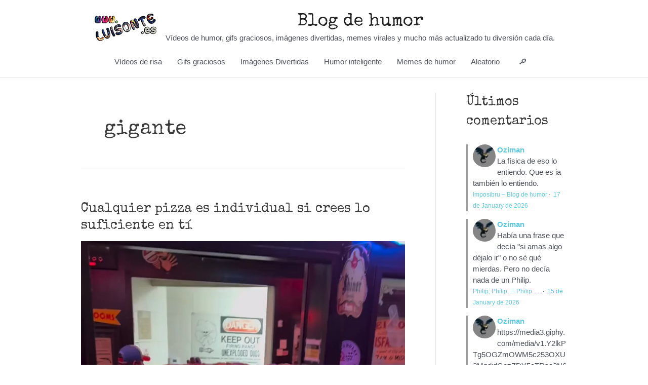

--- FILE ---
content_type: text/html; charset=utf-8
request_url: https://www.google.com/recaptcha/api2/aframe
body_size: 264
content:
<!DOCTYPE HTML><html><head><meta http-equiv="content-type" content="text/html; charset=UTF-8"></head><body><script nonce="tBuZZvERvGtRhu4F5eToyA">/** Anti-fraud and anti-abuse applications only. See google.com/recaptcha */ try{var clients={'sodar':'https://pagead2.googlesyndication.com/pagead/sodar?'};window.addEventListener("message",function(a){try{if(a.source===window.parent){var b=JSON.parse(a.data);var c=clients[b['id']];if(c){var d=document.createElement('img');d.src=c+b['params']+'&rc='+(localStorage.getItem("rc::a")?sessionStorage.getItem("rc::b"):"");window.document.body.appendChild(d);sessionStorage.setItem("rc::e",parseInt(sessionStorage.getItem("rc::e")||0)+1);localStorage.setItem("rc::h",'1769137176954');}}}catch(b){}});window.parent.postMessage("_grecaptcha_ready", "*");}catch(b){}</script></body></html>